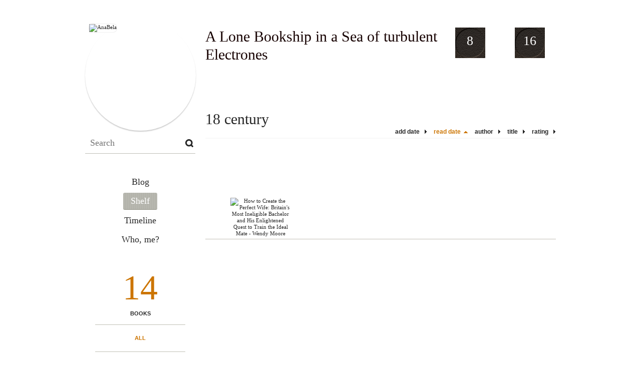

--- FILE ---
content_type: text/html; charset=UTF-8
request_url: http://anabela.booklikes.com/shelf/184113/?by=dater&order=asc
body_size: 5048
content:
<!doctype html>
<html>
<head>
	  
   <meta http-equiv="Content-Type" content="text/html; charset=utf-8" />
   <meta name="robots" content="index, follow" />
   <meta name="revisit-after" content="1 days" />
   
   <title>18 century - Shelf -  A Lone Bookship in a Sea of turbulent Electrones</title>      
   <meta property="og:title" content="18 century - Shelf -  A Lone Bookship in a Sea of turbulent Electrones" />
   <meta itemprop="name" content="18 century - Shelf -  A Lone Bookship in a Sea of turbulent Electrones" />     
   <meta property="og:site_name" content="18 century - Shelf -  A Lone Bookship in a Sea of turbulent Electrones" />
   
   <meta name="Description" content=" A Lone Bookship in a Sea of turbulent Electrones - book blog on BookLikes" />
   <meta property="og:description" content=" A Lone Bookship in a Sea of turbulent Electrones - book blog on BookLikes" />
   <meta itemprop="description" content=" A Lone Bookship in a Sea of turbulent Electrones - book blog on BookLikes" /> 
   
   <meta property="og:image" content="http://booklikes.com/photo/crop/250/250/upload/avatar/0/d/0d712eaa16df2b5e1d639cfc07c04fd4.jpg" />   
   <meta itemprop="image" content="http://booklikes.com/photo/crop/250/250/upload/avatar/0/d/0d712eaa16df2b5e1d639cfc07c04fd4.jpg" />
   
   <meta name="Keywords" content="Booklikes,  A Lone Bookship in a Sea of turbulent Electrones, AnaBela" />
   
   <meta property="og:type" content="blog" />
   
   <meta name="twitter:card" content="summary" />
   <meta name="twitter:site" content="@BookLikes" />      
   <meta name="twitter:url" content="http://AnaBela.booklikes.com/shelf/184113/?by=dater&order=asc" />
   <meta name="twitter:title" content="18 century - Shelf -  A Lone Bookship in a Sea of turbulent Electrones" />
   <meta name="twitter:description" content=" A Lone Bookship in a Sea of turbulent Electrones - book blog on BookLikes" />     
   
   <link href="http://anabela.booklikes.com/theme/default/style.css" rel="stylesheet" type="text/css" />
   
   <link rel="icon" type="image" href="http://booklikes.com/photo/crop/25/25/upload/avatar/0/d/0d712eaa16df2b5e1d639cfc07c04fd4.jpg"/>
   
   
   
   <link rel="alternate" type="application/atom+xml" href="http://AnaBela.booklikes.com/rss" title=" A Lone Bookship in a Sea of turbulent Electrones RSS"/>
   
   <script type="text/javascript"> 
                                 (function(i,s,o,g,r,a,m){i['GoogleAnalyticsObject']=r;i[r]=i[r]||function(){
                                 (i[r].q=i[r].q||[]).push(arguments)},i[r].l=1*new Date();a=s.createElement(o),
                                 m=s.getElementsByTagName(o)[0];a.async=1;a.src=g;m.parentNode.insertBefore(a,m)
                                 })(window,document,'script','//www.google-analytics.com/analytics.js','ga');
                                 ga('create', 'UA-32199978-1', 'booklikes.com');                                 
                                 ga('create', 'UA-46340121-1', 'booklikes.com', { 'name' : 'userTracker' });
                                    ga('userTracker.send', 'pageview');
                                     ga('send', 'pageview');
                                 </script>
   
   <style type="text/css">   
      h1.header-title a { color: #170202; }         
      body { background: url("http://booklikes.com/upload/template/3/0/301a285b9aeeae04063bbee9952fb82a.jpg") 0 0 repeat; }      
      div.bg { background: url("http://booklikes.com/upload/template/0/6/06c6708b384340a757c87aae83293644.jpg") 0 0 repeat-x; }      
      blockquote{
background-color: #cccccc;
margin-top: 30px;
margin-bottom: 30px;
margin-left: 20px;
margin-right: 30px;
padding-left: 15px;
border: 2px dotted #2d3e47;
}
   </style>       
   
</head>
<body><style type="text/css">
div#book-popup{top:10%;left:50%;padding:20px;z-index:20;width:750px;margin-left:-375px;background:#fff;border:1px solid rgba(0,0,0,0.2);-moz-box-shadow:0 0 10px 5px rgba(0,0,0,0.2);-webkit-box-shadow:0 0 10px 5px rgba(0,0,0,0.2);-o-box-shadow:0 0 10px 5px rgba(0,0,0,0.2);box-shadow:0 0 10px 5px rgba(0,0,0,0.2)}.set-bradius3tl{-moz-border-radius-topleft:3px;-webkit-border-top-left-radius:3px;border-top-left-radius:3px}.set-bradius3tr{-moz-border-radius-topright:3px;-webkit-border-top-right-radius:3px;border-top-right-radius:3px}.set-bradius3bl{-moz-border-radius-bottomleft:3px;-webkit-border-bottom-left-radius:3px;border-bottom-left-radius:3px}.set-bradius3br{-moz-border-radius-bottomright:3px;-webkit-border-bottom-right-radius:3px;border-bottom-right-radius:3px}div.book-popup-content,div.book-popup-content a{color:#333}div.book-popup-content,div.book-popup-options{font-family:"Helvetica Neue",Arial,Tahoma,Verdana,sans-serif!important}a.book-popup-close{top:-10px;right:-5px;font-size:20px;color:#333;font-weight:bold}a.book-popup-close:hover{color:#03794c}div.book-popup-cover{width:225px}div.book-popup-info{width:505px}div.book-popup-title{padding-top:10px;padding-right:30px;font-size:22px;font-weight:bold}div.book-popup-title a:hover{text-decoration:underline}div.book-popup-author{padding-top:13px;font-size:14px}div.book-popup-kind{padding-top:13px;font-size:14px;font-weight:bold}div.book-popup-rating{padding-top:13px;font-size:12px;color:#036d44;font-weight:bold}div.book-popup-rating img{margin-right:3px}div.book-popup-desc{padding-top:15px;font-size:14px;line-height:140%}div.book-popup-share{padding-top:15px}div.book-popup-share-link{font-size:11px;color:#ccc}div.book-popup-page{padding-top:15px}div.book-popup-page a{font-size:14px;color:#03794c;font-weight:bold}div.book-popup-page a:hover{text-decoration:underline}div.book-popup-review{line-height:19px}div.book-popup-review a{disply:inline-block;font-size:14px;color:#03794c;font-weight:bold;line-height:19px}div.book-popup-review a:hover{text-decoration:underline}div.book-popup-review img{margin:-5px 0 0 2px}div.book-popup-more{padding-top:30px}div.book-popup-options{padding-top:20px}div.book-popup-options a{padding:7px 15px;margin-right:5px;display:inline-block;background:#038050;border:1px solid #04623e;font-size:14px;font-weight:bold;color:#fff}div.book-affiliate{display:none;margin-top:25px}div.book-affiliate h6{margin-bottom:10px;font-size:14px;font-weight:bold}div.book-affiliate-entry:nth-child(even){background:#eee}div.book-affiliate-entry{padding:5px;font-size:12px}div.book-affiliate-entry-user{background:#ccc}div.book-affiliate-entry img{width:15px;height:15px;display:inline-block;margin-right:5px;vertical-align:middle}div.book-affiliate-entry strong{display:inline-block;width:45%}div.book-affiliate-entry span{display:inline-block;width:20%}div.book-affiliate-entry a{width:25%;display:inline-block;font-weight:bold;color:#038050;text-align:right;text-decoration:none}div.book-affiliate-entry a:hover{text-decoration:underline}.loader{position:absolute;z-index:999;width:50px;height:50px;-moz-transform:scale(0.6);-webkit-transform:scale(0.6);-ms-transform:scale(0.6);-o-transform:scale(0.6);transform:scale(0.6)}.loader div{position:absolute;background-color:#eee;height:9px;width:9px;-moz-border-radius:5px;-moz-animation-name:f_fadeG;-moz-animation-duration:1.04s;-moz-animation-iteration-count:infinite;-moz-animation-direction:linear;-webkit-border-radius:5px;-webkit-animation-name:f_fadeG;-webkit-animation-duration:1.04s;-webkit-animation-iteration-count:infinite;-webkit-animation-direction:linear;-ms-border-radius:5px;-ms-animation-name:f_fadeG;-ms-animation-duration:1.04s;-ms-animation-iteration-count:infinite;-ms-animation-direction:linear;-o-border-radius:5px;-o-animation-name:f_fadeG;-o-animation-duration:1.04s;-o-animation-iteration-count:infinite;-o-animation-direction:linear;border-radius:5px;animation-name:f_fadeG;animation-duration:1.04s;animation-iteration-count:infinite;animation-direction:linear}.loader-1{left:0;top:20px;-moz-animation-delay:.39s;-webkit-animation-delay:.39s;-ms-animation-delay:.39s;-o-animation-delay:.39s;animation-delay:.39s}.loader-2{left:6px;top:6px;-moz-animation-delay:.52s;-webkit-animation-delay:.52s;-ms-animation-delay:.52s;-o-animation-delay:.52s;animation-delay:.52s}.loader-3{left:20px;top:0;-moz-animation-delay:.65s;-webkit-animation-delay:.65s;-ms-animation-delay:.65s;-o-animation-delay:.65s;animation-delay:.65s}.loader-4{right:6px;top:6px;-moz-animation-delay:.78s;-webkit-animation-delay:.78s;-ms-animation-delay:.78s;-o-animation-delay:.78s;animation-delay:.78s}.loader-5{right:0;top:20px;-moz-animation-delay:.91s;-webkit-animation-delay:.91s;-ms-animation-delay:.91s;-o-animation-delay:.91s;animation-delay:.91s}.loader-6{right:6px;bottom:6px;-moz-animation-delay:1.04s;-webkit-animation-delay:1.04s;-ms-animation-delay:1.04s;-o-animation-delay:1.04s;animation-delay:1.04s}.loader-7{left:20px;bottom:0;-moz-animation-delay:1.17s;-webkit-animation-delay:1.17s;-ms-animation-delay:1.17s;-o-animation-delay:1.17s;animation-delay:1.17s}.loader-8{left:6px;bottom:6px;-moz-animation-delay:1.3s;-webkit-animation-delay:1.3s;-ms-animation-delay:1.3s;-o-animation-delay:1.3s;animation-delay:1.3s}@-moz-keyframes f_fadeG{0%{background-color:#000}100%{background-color:#eee}}@-webkit-keyframes f_fadeG{0%{background-color:#000}100%{background-color:#eee}}@-ms-keyframes f_fadeG{0%{background-color:#000}100%{background-color:#eee}}@-o-keyframes f_fadeG{0%{background-color:#000}100%{background-color:#eee}}@keyframes f_fadeG{0%{background-color:#000}100%{background-color:#eee}}
</style>
<div id="book-popup" class="set-abs" style="display: none;"></div><div id="book-loader" class="loader" style="display: none;"><div class="loader-1"></div><div class="loader-2"></div><div class="loader-3"></div><div class="loader-4"></div><div class="loader-4"></div><div class="loader-6"></div><div class="loader-7"></div><div class="loader-8"></div></div>
<script type="text/javascript">
window.addEventListener("click",function(a){bookPopupClose()},false);document.getElementById("book-popup").addEventListener("click",function(a){a.stopPropagation();return false},false);function bookPopupClose(){document.getElementById("book-popup").style.display="none"}function affiliateLoad(a,c,e){var b=1;var f=e.length;var g=document.getElementById("book-affiliate-list-"+a);g.innerHTML="";var d=setInterval(function(){var h=e[b];var i=new XMLHttpRequest();i.open("POST","/www/ajax.php",true);i.setRequestHeader("Content-type","application/x-www-form-urlencoded");i.setRequestHeader("X-Requested-With","XMLHttpRequest");var j="action=affiliate&idb="+a+"&idu="+c+"&ids="+h;i.onreadystatechange=function(){if(i.readyState==4&&i.status==200){var k=JSON.parse(i.responseText);if(!k[0]){return}k=k[0];g.innerHTML=g.innerHTML+k.html;document.getElementById("book-affiliate-"+a).style.display="block"}};i.send(j);b++;if(b==f){clearInterval(d)}},1000)}var bookId,bookNode,bookTimer,bookClick=0;function bookPopupClick(b,a){if(b.parentNode.tagName=="A"&&b.parentNode.href){return}bookClick=b.getAttribute("data-book");setTimeout(function(){bookClick=0},3000);clearTimeout(bookTimer);window.open(a)}function bookPopupMoveOut(){clearTimeout(bookTimer)}function bookPopupMove(a){var c=a.getAttribute("data-book");var b=a.getAttribute("data-aff");if(bookClick==c){return}bookId=c;bookNode=a.tagName;bookTimer=setTimeout(function(){if(!a.clientHeight&&!a.clientWidth){var f={x:a.children[0].offsetWidth,y:a.children[0].offsetHeight};var g=a.children[0].getBoundingClientRect()}else{var f={x:a.offsetWidth,y:a.offsetHeight};var g=a.getBoundingClientRect()}var e={x:window.pageXOffset||document.scrollLeft,y:window.pageYOffset||document.scrollTop};var d=document.getElementById("book-loader");d.style.display="block";d.style.top=(((f.y<50)?0:(Math.round(f.y/2)-25))+(isNaN(e.y)?0:parseInt(e.y))+(isNaN(g.top)?0:parseInt(g.top)))+"px";d.style.left=(((f.x<50)?0:(Math.round(f.x/2)-25))+(isNaN(e.x)?0:parseInt(e.x))+(isNaN(g.left)?0:parseInt(g.left)))+"px";bookPopup(c,"",b)},2000)}function bookPopupOld(c,a,b){bookPopup(c,"old",b)}function bookPopup(id,none,idaff){var ajax=new XMLHttpRequest();ajax.open("POST","/www/ajax.php",true);ajax.setRequestHeader("Content-type","application/x-www-form-urlencoded");ajax.setRequestHeader("X-Requested-With","XMLHttpRequest");var params="action=bookpopupb&id="+id;if(idaff){params+="&idaff="+idaff}if(none=="old"){params+="&old=1"}ajax.onreadystatechange=function(){if(ajax.readyState==4&&ajax.status==200){document.getElementById("book-loader").style.display="none";document.getElementById("book-popup").innerHTML=ajax.responseText;document.getElementById("book-popup").style.top=window.pageYOffset+25+"px";document.getElementById("book-popup").style.display="block";var scripts="";ajax.responseText.replace(/<script[^>]*>([\s\S]*?)<\/script>/gi,function(all,code){scripts+=code+"\n"});if(scripts){if(window.execScript){window.execScript(scripts)}else{eval(scripts)}}}};ajax.send(params)};
</script><div class="booklikes-iframe" style="position: fixed; top: 20px; right: 20px; background: none; z-index: 100;">
    <iframe src="http://booklikes.com/iframe?user=AnaBela" frameborder="0" scrolling="no" width="375" height="25" style="background: none;"></iframe>    
</div>
   
   
   
   <div class="bg">
   
      <div class="container">
         
         <div class="header set-rel">
         
                        <div class="header-followers set-abs">
               <a href="/followers">8</a>
               Followers
            </div>            
                        
                        <div class="header-followings set-abs">
               <a href="/followings">16</a>
               Following
            </div>            
                    
            
            <div class="header-avatar set-abs">
                 
               <a href="http://AnaBela.booklikes.com"><img src="http://booklikes.com/photo/crop/250/250/upload/avatar/0/d/0d712eaa16df2b5e1d639cfc07c04fd4.jpg" alt="AnaBela" /></a>
            </div>
            
            <h1 class="header-title">
               <a href="http://AnaBela.booklikes.com"> A Lone Bookship in a Sea of turbulent Electrones</a>
            </h1>
            
            <div class="header-desc"></div>            
            
         </div>
         
         <div class="side-left set-left">
         
            <div class="search">
               
               <form method="post" action="">
                  <input type="text" value="" name="search" placeholder="Search" />
                  <input type="submit" value="" />
               </form>
               
            </div>
            
            <div class="menu">
                              <h3 class="menu-entry">
                  <a class="set-bradius3" href="http://AnaBela.booklikes.com/blog">Blog</a>
               </h3>
                                             <h3 class="menu-entry">
                  <a class="set-bradius3 menu-active" href="http://AnaBela.booklikes.com/shelf">Shelf</a>
               </h3>
                                             <h3 class="menu-entry">
                  <a class="set-bradius3" href="http://AnaBela.booklikes.com/timeline">Timeline</a>
               </h3>         
                                             <h3 class="menu-entry">
                  <a class="set-bradius3" href="http://AnaBela.booklikes.com/meonbooklikes">Who, me?</a>
               </h3>                              
                                     
            </div>            

            <div class="shelf-menu">
            
               <a class="shelf-menu-counter" href="http://AnaBela.booklikes.com/shelf">14</a>
               
               <a class="shelf-menu-counter-title" href="http://AnaBela.booklikes.com/shelf">BOOKS</a>
               
               <div class="shelf-menu-line"></div>
               
               <a class="shelf-menu-link shelf-menu-active" href="http://AnaBela.booklikes.com/shelf">All</a>
               
               <div class="shelf-menu-line"></div>
               
               <a class="shelf-menu-link " href="http://AnaBela.booklikes.com/shelf/read">Read (1)</a>
               <a class="shelf-menu-link " href="http://AnaBela.booklikes.com/shelf/planningtoread">Planning to read (9)</a>
               <a class="shelf-menu-link " href="http://AnaBela.booklikes.com/shelf/currentlyreading">Currently reading (2)</a>
               
                              
               
               <div class="shelf-menu-line"></div>

               <a class="shelf-menu-link " href="http://AnaBela.booklikes.com/shelf/favorite-books">Favorite (0)</a>
               <a class="shelf-menu-link " href="http://AnaBela.booklikes.com/shelf/wishlist">Wishlist (2)</a>
               <a class="shelf-menu-link " href="http://AnaBela.booklikes.com/shelf/reviewed">Reviewed (1)</a>
               
               <div class="shelf-menu-line"></div>
               
                              
                              <a class="shelf-menu-link " href="http://AnaBela.booklikes.com/shelf/286207/17-century">17 century (1)</a>
                              <a class="shelf-menu-link shelf-menu-active" href="http://AnaBela.booklikes.com/shelf/184113/18-century">18 century (1)</a>
                              <a class="shelf-menu-link " href="http://AnaBela.booklikes.com/shelf/184115/early-music">early music (1)</a>
                              <a class="shelf-menu-link " href="http://AnaBela.booklikes.com/shelf/182872/history-non-fiction">history non-fiction (4)</a>
                              <a class="shelf-menu-link " href="http://AnaBela.booklikes.com/shelf/184116/italy">Italy (4)</a>
                              <a class="shelf-menu-link " href="http://AnaBela.booklikes.com/shelf/184114/medieval">medieval (1)</a>
                              <a class="shelf-menu-link " href="http://AnaBela.booklikes.com/shelf/182873/renaissance">renaissance (4)</a>
                              <a class="shelf-menu-link " href="http://AnaBela.booklikes.com/shelf/286208/stuarts">Stuarts (2)</a>
                              <a class="shelf-menu-link " href="http://AnaBela.booklikes.com/shelf/184117/women">women (2)</a>
                              
               <div class="shelf-menu-line set-hide"></div>
               
                              
               <a class="shelf-menu-link set-hide " href="http://AnaBela.booklikes.com/shelf/unshelved">Unshelved (4)</a>
               
            </div>            
            
         </div>

         <div class="shelf set-right">         

            <div class="shelf-header">
               18 century               
            </div>
            
            <div class="shelf-order">
               <a class="shelf-order-normal" href="?by=date&order=asc">add date</a>
               <a class="shelf-order-asc" href="?by=dater&order=desc">read date</a>
               <a class="shelf-order-normal" href="?by=author&order=asc">author</a>
               <a class="shelf-order-normal" href="?by=title&order=asc">title</a>
               <a class="shelf-order-normal" href="?by=rating&order=asc">rating</a>               
            </div>
            
            <div class="shelf-books">
               
                              <div class="shelf-books-entry set-left set-rel">
                  <div class="shelf-books-entry-cover set-abs">
                     
                                             
                     <a  onclick="bookPopupClick(this, 'http://booklikes.com/how-to-create-the-perfect-wife-britain-s-most-ineligible-bachelor-and-his-e/book,9561491');"  data-book="9561491" data-aff="0" onmouseover="bookPopupMove(this);" onmouseout="bookPopupMoveOut(this);" >
                        <img src="http://booklikes.com/photo/max/100/155/upload/books/a/f/azure_af0609753409ce6e5e4066d332421c52.jpg" title="How to Create the Perfect Wife: Britain's Most Ineligible Bachelor and His Enlightened Quest to Train the Ideal Mate - Wendy Moore" alt="How to Create the Perfect Wife: Britain's Most Ineligible Bachelor and His Enlightened Quest to Train the Ideal Mate - Wendy Moore" />
                     </a>
                     
                  </div>
               </div>
                              
               <div class="set-clear"></div>
                  
            </div>
            
                        
         </div>

         <div class="set-clear"></div>
         
         <div class="footer">
            <a href="http://booklikes.com" title="BookLikes">Powered by BookLikes &copy; 2014</a>
            | <a href="http://AnaBela.booklikes.com/rss" title="BookLikes">RSS</a>
         </div>
         
      </div>
      
   </div>     
      
</body>
</html><script>
  (function(i,s,o,g,r,a,m){i['GoogleAnalyticsObject']=r;i[r]=i[r]||function(){
  (i[r].q=i[r].q||[]).push(arguments)},i[r].l=1*new Date();a=s.createElement(o),
  m=s.getElementsByTagName(o)[0];a.async=1;a.src=g;m.parentNode.insertBefore(a,m)
  })(window,document,'script','//www.google-analytics.com/analytics.js','ga');

  ga('create', 'UA-46340121-1', 'booklikes.com');
  ga('send', 'pageview');

</script>